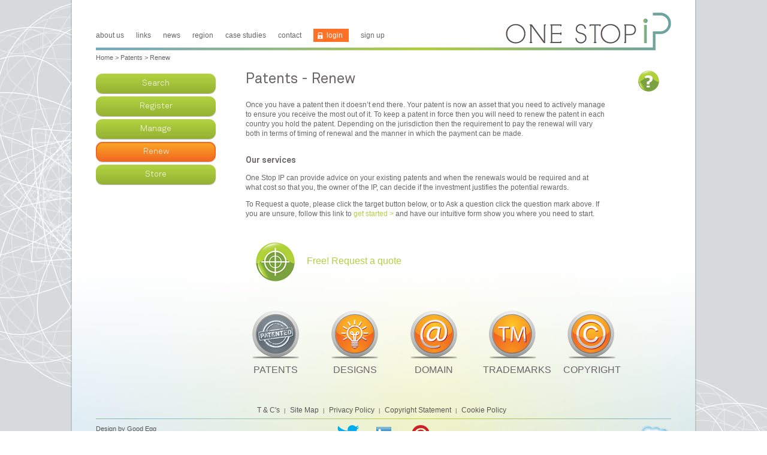

--- FILE ---
content_type: text/html; charset=UTF-8
request_url: https://onestopip.com/patents/renew
body_size: 3756
content:
<!DOCTYPE HTML>
<html lang="en-US">
<head>
	<META HTTP-EQUIV="Content-type" CONTENT="text/html; charset=UTF-8">
	<title>OneStopIP.com | Services | Patents | Renew</title>
	<meta name="viewport" content="width=960">
    <meta name="description" content="To keep a patent in force then you will need to renew the patent in each country you hold the patent">
    <meta name="keywords" content="onestopip, one stop ip, intellectual property, patents, renew, IP protection, renew a patent, patent management, infringement">
	<link href="https://onestopip.com/assets/css/main.css" rel="stylesheet">
	<link href="https://onestopip.com/assets/css/fancybox.css" rel="stylesheet">
	<link href="https://onestopip.com/assets/css/mediaelementplayer.css" rel="stylesheet">
	<!--[if lt IE 9]>
	<script src="https://onestopip.com/assets/js/html5shiv.js"></script>
	<![endif]-->
	<LINK REL="SHORTCUT ICON" HREF="/favicon.ico">
</head>
<body>
	<div class="cookie-wrapper">
		<div class="cookie-content">
			<h3>Cookies on the <br />One Stop IP website</h3>
			<p>We use cookies to ensure that we give you the best experience on our website. If you continue without changing your settings, we’ll assume that you are happy to receive all cookies on the One Stop IP website.</p>
			<a class="accept" href="#">Continue</a>
			<a class="more" href="https://onestopip.com/cookie_policy">Find out more</a>
		</div>
	</div>
	<div class="wrapper">
		<header>
			<h1><a id="homeLogo" class="ga_nav_event" href="https://onestopip.com/">OneStopIP</a></h1>
			<nav class="main">
				<ul>
					<li><a href="https://onestopip.com/about">about us</a></li>
					<li><a href="https://onestopip.com/links">links</a></li>
					<li><a href="https://onestopip.com/news">news</a></li>
					<li><a href="https://onestopip.com/region">region</a></li>
					<li class="submenu"><a href="javascript:viod();">case studies</a>
						<ul>
							<li><a href="https://onestopip.com/case_studies/dappercap">dappercap</a></li>
							<li><a href="https://onestopip.com/case_studies/popagami">popagami</a></li>
						</ul>
						
					</li>
					<li><a href="https://onestopip.com/contact">contact</a></li>
					
					<!-- <li class="region"><a href="javascript:void(0)">region</a>
						<ul>
							<li><a href="javascript:void(0)">USA</a></li>
							<li><a href="javascript:void(0)">China</a></li>
							<li><a href="javascript:void(0)">Japan</a></li>
							<li><a href="javascript:void(0)">Germany</a></li>
						</ul>
					</li> -->
					<li class="login"><a href="https://eu1.salesforce.com/secur/login_portal.jsp?orgId=00DD0000000rfja&portalId=060D00000009RTV">login</a>
<!-- 						<div id="loginForm">
							<iframe class="iframe" width="394" height="230" src="https://eu1.salesforce.com/secur/login_portal.jsp?orgId=00DD0000000rfja&portalId=060D00000009RTV" frameborder="0"></iframe>
						</div> -->
					</li>
					<li><a href="https://onestopip.com/sign_up">sign up</a></li>
				</ul>
			</nav>
		</header>
		<nav class="breadcrumb">
			<a href="https://onestopip.com/">Home</a> > <a href="https://onestopip.com/patents">Patents</a> > <a href="https://onestopip.com/patents/renew">Renew</a>		</nav>
		<section id="main">	<div id="body" class="patents">
		
		<div class="left-col">
			<ul>
	<li><a href="https://onestopip.com/innovation_centre/patents/search" class="button ">Search</a></li>
	<li><a href="https://onestopip.com/innovation_centre/patents/register" class="button ">Register</a></li>
	<li><a href="https://onestopip.com/innovation_centre/patents/manage" class="button ">Manage</a></li>
	<li><a href="https://onestopip.com/innovation_centre/patents/renew" class="button active">Renew</a></li>
	<li><a href="https://onestopip.com/innovation_centre/patents/store" class="button ">Store</a></li>
</ul>		</div>

		<div class="main-content">
			<div class="quicklinks">
	<a class="help" href="#question" title="Ask a question">Ask a question</a>
	<!-- <a class="quote" href="https://onestopip.com/quote" title="Request a quote">Request a quote</a> -->
</div>			<h1>Patents - Renew</h1>

<p>Once you have a patent then it doesn’t end there. Your patent is now an asset that you need to actively manage to ensure you receive the most out of it. To keep a patent in force then you will need to renew the patent in each country you hold the patent. Depending on the 
jurisdiction then the requirement to pay the renewal will vary both in terms of timing of 
renewal and the manner in which the payment can be made.</p>

<h3>Our services</h3>
<p>One Stop IP can provide advice on your existing patents and when the renewals would be 
required and at what cost so that you, the owner of the IP, can decide if the investment 
justifies the potential rewards.</p>
<p>To Request a quote, please click the target button below, or to Ask a question click the 
question mark above. If you are unsure, follow this link to <a href="https://onestopip.com/innovation_centre/get_started">get started ></a> and have our intuitive 
form show you where you need to start.</p>

<a href="https://onestopip.com/innovation_centre/quote" class="instantquote small"><i></i><span>Free! Request a quote</span></a>			<nav class="services">
	<ul class="patents">
		<li><a class="patents" href="https://onestopip.com/innovation_centre/patents"><span>Patents</span></a></li>
		<li><a class="designs" href="https://onestopip.com/innovation_centre/designs"><span>Designs</span></a></li>
		<li><a class="domain" href="https://onestopip.com/innovation_centre/domain"><span>Domain</span></a></li>
		<li><a class="trademarks" href="https://onestopip.com/innovation_centre/trademarks"><span>Trademarks</span></a></li>
		<li><a class="copyright" href="https://onestopip.com/innovation_centre/copyright"><span>Copyright</span></a></li>
	</ul>
</nav>		</div>

	</div>

			</section> <!-- end section#main -->
		<footer>
			<ul>
				<li><a href="https://onestopip.com/terms_and_conditions">T &amp; C's</a> |</li>
				<li><a href="https://onestopip.com/sitemap">Site Map</a> |</li>
				<li><a href="https://onestopip.com/privacy_policy">Privacy Policy</a> |</li>
				<li><a href="https://onestopip.com/copyright_statement">Copyright Statement</a> |</li>
				<li><a href="https://onestopip.com/cookie_policy">Cookie Policy</a></li>
			</ul>
			<hr/>
			<aside>Powered by <a href="https://onestopip.com/salesforce"><img class="salesforce" src="https://onestopip.com/assets/img/salesforce-logo.png" height="38" alt="Salesforce" /></a></aside>
			<a href="http://goodeggdesignmanagement.com">Design by Good Egg</a>
			<div class="social">
				<a href="https://twitter.com/onestopip" target="_blank" class="twitter">Twitter</a>
				<a href="http://uk.linkedin.com/pub/matt-hives/1/807/398/" target="_blank" class="linkedin">LinkedIn</a>
				<a href="http://www.pinterest.com/mhives/" target="_blank" class="pinterest">Pinterest</a>
			</div>
			
		</footer>
	</div>
<div style="display: none">
	<div id="question">
	<div class="ask">
	<div class="header">
		<div class="icon"></div>
		<div class="logo"></div>
	</div>
	<a id="close-ask" href="#">Close</a>
	<h1>Ask a question</h1>
	<form action="https://www.salesforce.com/servlet/servlet.WebToLead?encoding=UTF-8" method="POST" id="askForm">
		<input type=hidden name="oid" value="00DD0000000rfja">
		<input type=hidden name="retURL" value="https://www.onestopip.com/thankyou">
		<input id="lead_source" name="lead_source" type="hidden" value="Web - Enquiry"/>
		<input id="Campaign_ID" name="Campaign_ID" value="701D0000000ue0e" type="hidden"/>

		<div class="col">
			<label for="email">Your email address</label><input  id="email" maxlength="80" name="email" size="20" type="text" />
			<label for="first_name">Your first name</label><input  id="first_name" maxlength="40" name="first_name" size="20" type="text" />
			<label for="last_name">Your last name</label><input  id="last_name" maxlength="80" name="last_name" size="20" type="text" />
			<label for="phone">Contact telephone number (optional)</label><input  id="phone" maxlength="40" name="phone" size="20" type="text" />
		</div>
		<div class="col">
			<label for="description">Description of your requirements</label><textarea  id="00ND0000005gq0C" name="00ND0000005gq0C" type="text" wrap="soft"></textarea>
			<div id="ask-thanks"><p>Thank you</p></div>
		</div>
		<p>We understand that Intellectual Property (IP) can be a confusing subject but we are happy to receive any questions to may have. We will do our very best to give you an answer, or redirect you to further free sources of helpful data on IP.</p>
		<a id="submit-ask" href="#" class="button">Send <i></i></a>
	</form>


	

	

	

	

	

	

	

	</form>
</div>	</div>
</div>
<div style="display: none">
	<div id="video">
	<div class="ask video">
	<div class="header">
		<div class="logo"></div>
	</div>
	<a id="close-ask" href="#">Close</a>



	<video width="640" height="360" poster="https://onestopip.com/assets/img/video/poster.png" controls="controls" preload="none">
	    <!-- MP4 for Safari, IE9, iPhone, iPad, Android, and Windows Phone 7 -->
	    <!-- <source type="video/mp4" src="https://onestopip.com/assets/videos/OneStopIP-Animation-06a_4.mp4" /> -->
	    <!-- WebM/VP8 for Firefox4, Opera, and Chrome -->
	    <!-- <source type="video/webm" src="https://onestopip.com/assets/videos/OneStopIP-Animation-06a_4.webm" /> -->
	    <!-- Ogg/Vorbis for older Firefox and Opera versions -->
	    <!-- <source type="video/ogg" src="myvideo.ogv" /> -->
	    <!-- Optional: Add subtitles for each language -->
	    <!-- Flash fallback for non-HTML5 browsers without JavaScript -->
	    <!-- <object width="352" height="196" type="application/x-shockwave-flash" data="https://onestopip.com/assets/video/flashmediaelement.swf">
	        <param name="movie" value="https://onestopip.com/assets/video/flashmediaelement.swf" />
	        <param name="flashvars" value="controls=true&file=https://onestopip.com/assets/video/OneStopIP-Animation-06a_4.mp4" />
	        <!-- Image as a last resort -->
	        <!-- <img src="https://onestopip.com/assets/img/video/poster.png" width="352" height="196" title="No video playback capabilities" /> -->
	    <!-- </object> -->
	    <source type="video/youtube" src="http://www.youtube.com/watch?v=dBq2qBNO1s8" />
	</video>
	</div>
</div>
<script type="text/javascript">

  var _gaq = _gaq || [];
  _gaq.push(['_setAccount', 'UA-41749150-1']);
  _gaq.push(['_setDomainName', 'onestopip.com']);
  _gaq.push(['_setAllowLinker', true]);
  _gaq.push(['_trackPageview']);

  (function() {
    var ga = document.createElement('script'); ga.type = 'text/javascript'; ga.async = true;
    ga.src = ('https:' == document.location.protocol ? 'https://ssl' : 'http://www') + '.google-analytics.com/ga.js';
    var s = document.getElementsByTagName('script')[0]; s.parentNode.insertBefore(ga, s);
  })();

</script>
<script type="text/javascript" src="https://onestopip.com/assets/js/jquery.min.js"></script>
<script type="text/javascript" src="https://onestopip.com/assets/js/plugins.js"></script>
<script type="text/javascript" src="https://onestopip.com/assets/js/jfeed.js"></script>
<script type="text/javascript" src="https://onestopip.com/assets/js/jquery.validate.js"></script>
<script type="text/javascript" src="https://onestopip.com/assets/js/additional-methods.min.js"></script>
<script type="text/javascript" src="https://onestopip.com/assets/js/mediaelement-and-player.min.js"></script>
<script type="text/javascript" src="https://onestopip.com/assets/js/jquery.marquee.min.js"></script>
<script type="text/javascript" src="https://onestopip.com/assets/js/main.js"></script>
<script type="text/javascript" src="https://onestopip.com/assets/js/ga.js"></script>

</body>
</html>

--- FILE ---
content_type: text/css
request_url: https://onestopip.com/assets/css/main.css
body_size: 8602
content:
/* Fonts */
@font-face {
  font-family: 'AkkuratStdRegular';
  src: url('../fonts/akkuratstd-regular.eot');
  src: url('../fonts/akkuratstd-regular.eot') format('embedded-opentype'), url('../fonts/akkuratstd-regular.woff') format('woff'), url('../fonts/akkuratstd-regular.ttf') format('truetype'), url('../fonts/akkuratstd-regular.svg#AkkuratStdRegular') format('svg');
}
@font-face {
  font-family: 'AkkuratStdLight';
  src: url('../fonts/akkuratstd-light.eot');
  src: url('../fonts/akkuratstd-light.eot') format('embedded-opentype'), url('../fonts/akkuratstd-light.woff') format('woff'), url('../fonts/akkuratstd-light.ttf') format('truetype'), url('../fonts/akkuratstd-light.svg#AkkuratStdLight') format('svg');
}
@font-face {
  font-family: 'AkkuratStdLightItalic';
  src: url('../fonts/akkuratstd-lightitalic.eot');
  src: url('../fonts/akkuratstd-lightitalic.eot') format('embedded-opentype'), url('../fonts/akkuratstd-lightitalic.woff') format('woff'), url('../fonts/akkuratstd-lightitalic.ttf') format('truetype'), url('../fonts/akkuratstd-lightitalic.svg#AkkuratStdLightItalic') format('svg');
}
@font-face {
  font-family: 'AkkuratStdBold';
  src: url('../fonts/akkuratstd-bold.eot');
  src: url('../fonts/akkuratstd-bold.eot') format('embedded-opentype'), url('../fonts/akkuratstd-bold.woff') format('woff'), url('../fonts/akkuratstd-bold.ttf') format('truetype'), url('../fonts/akkuratstd-bold.svg#AkkuratStdBold') format('svg');
}
@font-face {
  font-family: 'AkkuratStdBoldItalic';
  src: url('../fonts/akkuratstd-bolditalic.eot');
  src: url('../fonts/akkuratstd-bolditalic.eot') format('embedded-opentype'), url('../fonts/akkuratstd-bolditalic.woff') format('woff'), url('../fonts/akkuratstd-bolditalic.ttf') format('truetype'), url('../fonts/akkuratstd-bolditalic.svg#AkkuratStdBoldItalic') format('svg');
}
.akkurat {
  font-family: 'AkkuratStdRegular', Tahoma, Helvetica, sans-serif;
}
.akkurat-light {
  font-family: 'AkkuratStdLight', Tahoma, Helvetica, sans-serif;
}
.akkurat-light-i {
  font-family: 'AkkuratStdLightItalic', Tahoma, Helvetica, sans-serif;
}
.akkurat-bold {
  font-family: 'AkkuratStdBold', Tahoma, Helvetica, sans-serif;
}
.akkurat-bold-i {
  font-family: 'AkkuratStdBoldItalic', Tahoma, Helvetica, sans-serif;
}
/* Variables */
/* Mixins */
.clearfix:before,
.clearfix:after {
  content: ".";
  display: block;
  height: 0;
  overflow: hidden;
}
.clearfix:after {
  clear: both;
}
.clearfix {
  zoom: 1;
  /* IE < 8 */

}
.list-reset {
  list-style: none;
  margin: 0;
  padding: 0;
}
.chev {
  background: url(../img/chevron.png) no-repeat;
}
.left {
  float: left;
}
.right {
  float: right;
}
.ml {
  margin-left: 20px;
}
.mt {
  margin-top: 20px;
}
.mb {
  margin-bottom: 20px;
}
.old-opacity-none {
  -ms-filter: "progid:DXImageTransform.Microsoft.Alpha(Opacity=0)";
  filter: alpha(opacity=0);
}
.old-opacity-full {
  -ms-filter: "progid:DXImageTransform.Microsoft.Alpha(Opacity=100)";
  filter: alpha(opacity=100);
}
ul {
  list-style: none;
  margin: 0;
  padding: 0;
}
ul li {
  font-size: 12px;
}
ul.dash {
  list-style: square;
  list-style-position: inside;
}
ul.indent {
  list-style-position: outside;
  margin-left: 20px;
}
ul.sitemap {
  width: 50%;
  float: left;
}
ul.sitemap li {
  margin: 5px 0;
}
ul.sitemap ul {
  margin-left: 20px;
}
ol li {
  font-size: 12px;
}
ol li ol {
  list-style-type: lower-alpha;
}
a {
  color: #b0d140;
}
h1,
h2,
h3,
h4,
h5,
h6 {
  color: #696569;
  margin: 0;
  padding: 0;
  font-weight: normal;
  font-family: 'AkkuratStdRegular', Tahoma, Helvetica, sans-serif;
}
h1 {
  font-size: 24px;
  margin-bottom: 20px;
}
h1.large {
  font-size: 80px;
  line-height: 80px;
  color: #b0d140;
}
h1 .salesforce img {
  vertical-align: middle;
}
h3 {
  font-size: 14px;
  line-height: 18px;
}
h4 {
  margin: 1em 0;
}
p {
  color: #696569;
  font-size: 12px;
  line-height: 16px;
  margin: 1em 0;
}
.button,
input[type="reset"],
input[type="submit"] {
  font-family: 'AkkuratStdLight', Tahoma, Helvetica, sans-serif;
  font-size: 14px;
  color: #ffffff;
  padding: 8px 40px 8px 20px;
  position: relative;
  display: inline-block;
  background-color: #b2d441;
  background: -moz-linear-gradient(top, #b2d441 0%, #95b033);
  background: -webkit-gradient(linear, left top, left bottom, from(#b2d441), to(#95b033));
  -moz-border-radius: 11px;
  -webkit-border-radius: 11px;
  border-radius: 11px;
  border: 0px solid #ffffff;
  -moz-box-shadow: 0px 1px 1px rgba(0, 0, 0, 0.3), inset 0px 0px 0px rgba(255, 255, 255, 0.7);
  -webkit-box-shadow: 0px 1px 1px rgba(0, 0, 0, 0.3), inset 0px 0px 0px rgba(255, 255, 255, 0.7);
  box-shadow: 0px 1px 1px rgba(0, 0, 0, 0.3), inset 0px 0px 0px rgba(255, 255, 255, 0.7);
}
.button i,
input[type="reset"] i,
input[type="submit"] i {
  background: url(../img/chevron-small.png) no-repeat 0 50%;
  width: 16px;
  height: 100%;
  position: absolute;
  right: 8px;
  top: 0;
  -webkit-transition: 0.15s ease-out;
  -moz-transition: 0.15s ease-out;
  -ms-transition: 0.15s ease-out;
  -o-transition: 0.15s ease-out;
}
.button span,
input[type="reset"] span,
input[type="submit"] span {
  color: #ff7127;
}
.button.orange,
input[type="reset"].orange,
input[type="submit"].orange,
.button:hover,
input[type="reset"]:hover,
input[type="submit"]:hover,
.button.active,
input[type="reset"].active,
input[type="submit"].active {
  background-color: #faa626;
  background: -moz-linear-gradient(top, #faa626 0%, #f26922);
  background: -webkit-gradient(linear, left top, left bottom, from(#faa626), to(#f26922));
}
.button.orange span,
input[type="reset"].orange span,
input[type="submit"].orange span,
.button:hover span,
input[type="reset"]:hover span,
input[type="submit"]:hover span,
.button.active span,
input[type="reset"].active span,
input[type="submit"].active span {
  color: #fff;
}
.button:hover i,
input[type="reset"]:hover i,
input[type="submit"]:hover i {
  right: 6px;
}
.button.large,
input[type="reset"].large,
input[type="submit"].large {
  font-size: 18px;
  line-height: 20px;
}
.button.large i,
input[type="reset"].large i,
input[type="submit"].large i {
  background: url(../img/chevron.png) no-repeat 0 50%;
  right: 9px;
}
.button.large:hover i,
input[type="reset"].large:hover i,
input[type="submit"].large:hover i {
  right: 7px;
}
.button.grey,
input[type="reset"].grey,
input[type="submit"].grey {
  background: -moz-linear-gradient(top, #999999 0%, #666666);
  background: -webkit-gradient(linear, left top, left bottom, from(#999999), to(#666666));
}
.button.grey span,
input[type="reset"].grey span,
input[type="submit"].grey span {
  color: #fff;
}
input[type="reset"],
input[type="submit"] {
  padding-right: 20px;
}
.col-1-3 {
  float: left;
  width: 33%;
  padding-right: 10px;
  -moz-box-sizing: border-box;
  -webkit-box-sizing: border-box;
  box-sizing: border-box;
}
.col-1-3 h2 {
  color: #b0d140;
  margin-bottom: 20px;
}
.col-1-3 li {
  line-height: 16px;
}
/* Banner */
.banner {
  width: 958px;
  height: 130px;
  border: 1px solid #333;
  border-radius: 11px;
  -moz-border-radius: 11px;
  -webkit-border-radius: 11px;
  position: relative;
}
.banner .button {
  position: absolute;
  right: 15px;
  bottom: 15px;
  z-index: 99;
}
.banner li {
  border-radius: 11px;
  -moz-border-radius: 11px;
  -webkit-border-radius: 11px;
  height: 130px;
  width: 100%;
  position: absolute;
  -webkit-opacity: 0;
  -moz-opacity: 0;
  opacity: 0;
  -ms-filter: "progid:DXImageTransform.Microsoft.Alpha(Opacity=0)";
  filter: alpha(opacity=0);
}
.banner li .image {
  width: 100%;
  height: 100%;
  display: block;
  position: absolute;
}
.banner li .quote {
  padding-top: 17px;
  color: #696569;
  margin-left: 250px;
  width: 690px;
  -webkit-opacity: 0;
  -moz-opacity: 0;
  opacity: 0;
  -ms-filter: "progid:DXImageTransform.Microsoft.Alpha(Opacity=0)";
  filter: alpha(opacity=0);
  font-family: 'AkkuratStdLight', Tahoma, Helvetica, sans-serif;
}
.banner li .quote h2 {
  font-size: 24px;
  font-weight: normal;
  margin: 0;
  font-family: 'AkkuratStdLight', Tahoma, Helvetica, sans-serif;
}
.banner li .quote p {
  width: 510px;
  font-size: 20px;
  line-height: 21px;
  margin: 7px 0 0;
  font-family: 'AkkuratStdLight', Tahoma, Helvetica, sans-serif;
}
.banner li.checklist {
  background: url(../img/banners/checklist.jpg) no-repeat 340px 0 #70acab;
}
.banner li.checklist .quote {
  float: left;
  margin: 21px 0;
  width: 150px;
  padding: 0 100px;
}
.banner li.checklist .quote h1 {
  color: #fff;
}
.banner li.welcome {
  background: #b0d140;
}
.banner li.welcome .quote {
  padding: 0 40px;
  margin: 0;
  width: auto;
}
.banner li.welcome .quote h1 {
  font-family: 'AkkuratStdBold', Tahoma, Helvetica, sans-serif;
  font-size: 50px;
  line-height: 130px;
  color: #fff;
  float: left;
  margin-right: 30px;
  text-shadow: 2px 2px 2px #696569;
}
.banner li.welcome .quote p {
  float: left;
  margin-top: 44px;
  width: 550px;
  font-size: 20px;
  line-height: normal;
}
.banner li.realise {
  background: url(../img/banners/1.jpg) no-repeat 30px 0 #ffffff;
}
.banner li.realise .quote {
  padding-top: 27px;
  font-size: 24px;
  color: #696569;
  width: 250px;
  margin: 0 auto;
}
.banner li.clouds {
  background: url(../img/banners/2.png) no-repeat 30px 0 #e9f7fe;
}
.banner li.birds {
  background: url(../img/banners/3.png) no-repeat 50px 0 #fbf5ae;
}
.banner li.house {
  background-color: #93bec3;
  background: -webkit-gradient(linear, left top, left bottom, from(#93bec3), to(#e6f4fa));
  background: -webkit-linear-gradient(top, #93bec3, #e6f4fa);
  background: -moz-linear-gradient(top, #93bec3, #e6f4fa);
  background: -ms-linear-gradient(top, #93bec3, #e6f4fa);
  background: -o-linear-gradient(top, #93bec3, #e6f4fa);
}
.banner li.house .image {
  background: url(../img/banners/4.png) no-repeat 60px 0;
}
.banner li.house .quote {
  padding-top: 27px;
  font-size: 24px;
  color: #696569;
}
.banner li.head {
  background: #d6e6a0;
}
.banner li.head .image {
  background: url(../img/banners/5.png) no-repeat 50px bottom;
}
.banner li.head .quote {
  padding-top: 27px;
  font-size: 24px;
  color: #696569;
}
.banner li.active {
  -webkit-opacity: 1;
  -moz-opacity: 1;
  opacity: 1;
  -ms-filter: "progid:DXImageTransform.Microsoft.Alpha(Opacity=100)";
  filter: alpha(opacity=100);
  -webkit-transition: 1s ease-out;
  -moz-transition: 1s ease-out;
  -ms-transition: 1s ease-out;
  -o-transition: 1s ease-out;
  z-index: 9;
}
.banner li.active .quote {
  -webkit-opacity: 1;
  -moz-opacity: 1;
  opacity: 1;
  -ms-filter: "progid:DXImageTransform.Microsoft.Alpha(Opacity=100)";
  filter: alpha(opacity=100);
  -webkit-transition: 0.5s ease-in;
  -moz-transition: 0.5s ease-in;
  -ms-transition: 0.5s ease-in;
  -o-transition: 0.5s ease-in;
}
.banner .nav {
  width: 100%;
  z-index: 9;
  position: absolute;
  bottom: 0;
}
.banner .nav .nav-wrapper {
  margin: 0 auto;
  width: 100px;
  height: 20px;
}
.banner .nav .nav-wrapper a {
  display: block;
  float: left;
  margin: 0 1px;
  height: 10px;
  width: 10px;
  background: url(../img/banners/dots.png) no-repeat -12px 0;
  text-indent: -9999px;
}
.banner .nav .nav-wrapper a.current {
  background-position: 0 0;
}
/* Main Services Icons */
nav.services {
  height: 140px;
}
nav.services.show {
  -webkit-opacity: 1;
  -moz-opacity: 1;
  opacity: 1;
  -ms-filter: "progid:DXImageTransform.Microsoft.Alpha(Opacity=100)";
  filter: alpha(opacity=100);
}
nav.services ul {
  list-style: none;
  margin: 0;
  padding: 0;
}
nav.services ul li {
  float: left;
  margin: 0 16px;
  background: url(../img/button-shadow.png) no-repeat center bottom;
}
nav.services ul li a {
  font-size: 20px;
  color: #696569;
  position: relative;
  background: url(../img/navigation2.png) no-repeat -10px 12px;
  width: 100px;
  height: 100px;
  display: block;
  -webkit-transition: 0.15s ease-in-out;
  -moz-transition: 0.15s ease-in-out;
  -ms-transition: 0.15s ease-in-out;
  -o-transition: 0.15s ease-in-out;
}
nav.services ul li a span {
  position: absolute;
  bottom: -20px;
  width: 100%;
  text-align: center;
  text-transform: uppercase;
  font-size: 16px;
}
nav.services ul li a.patents {
  background-position: 1px 12px;
}
nav.services ul li a.patents:hover {
  background-position: 1px 7px;
}
nav.services ul li a.patents.grey {
  background-position: 1px -130px;
}
nav.services ul li a.designs {
  background-position: -107px 12px;
}
nav.services ul li a.designs:hover {
  background-position: -107px 7px;
}
nav.services ul li a.designs.grey {
  background-position: -107px -130px;
}
nav.services ul li a.domain {
  background-position: -215px 12px;
}
nav.services ul li a.domain:hover {
  background-position: -215px 7px;
}
nav.services ul li a.domain.grey {
  background-position: -215px -130px;
}
nav.services ul li a.trademarks {
  background-position: -325px 12px;
}
nav.services ul li a.trademarks:hover {
  background-position: -325px 7px;
}
nav.services ul li a.trademarks.grey {
  background-position: -325px -130px;
}
nav.services ul li a.copyright {
  background-position: -433px 12px;
}
nav.services ul li a.copyright:hover {
  background-position: -433px 7px;
}
nav.services ul li a.copyright.grey {
  background-position: -433px -130px;
}
nav.services ul li:hover {
  -webkit-background-size: 82px;
  background-size: 82px;
}
nav.services ul.patents li a.patents,
nav.services ul.all li a.patents {
  background-position: 1px -130px;
}
nav.services ul.patents li:hover,
nav.services ul.all li:hover {
  -webkit-background-size: 78px;
  background-size: 78px;
}
nav.services ul.designs li a.designs,
nav.services ul.all li a.designs {
  background-position: -107px -130px;
}
nav.services ul.designs li:hover,
nav.services ul.all li:hover {
  -webkit-background-size: 78px;
  background-size: 78px;
}
nav.services ul.domain li a.domain,
nav.services ul.all li a.domain {
  background-position: -215px -130px;
}
nav.services ul.domain li:hover,
nav.services ul.all li:hover {
  -webkit-background-size: 78px;
  background-size: 78px;
}
nav.services ul.trademarks li a.trademarks,
nav.services ul.all li a.trademarks {
  background-position: -325px -130px;
}
nav.services ul.trademarks li:hover,
nav.services ul.all li:hover {
  -webkit-background-size: 78px;
  background-size: 78px;
}
nav.services ul.copyright li a.copyright,
nav.services ul.all li a.copyright {
  background-position: -433px -130px;
}
nav.services ul.copyright li:hover,
nav.services ul.all li:hover {
  -webkit-background-size: 78px;
  background-size: 78px;
}
nav.services.new {
  position: relative !important;
  margin-top: 20px;
  clear: left;
}
nav.services.new ul li {
  margin: 0 20px 0 0;
}
nav.services.new ul li a {
  background: url(../img/navigation-new.png) no-repeat 1px 12px;
}
nav.services.new ul li a.portal {
  background-position: 1px 12px;
}
nav.services.new ul li a.portal:hover {
  background-position: 1px 7px;
}
nav.services.new ul li a.service-hub {
  background-position: -100px 12px;
}
nav.services.new ul li a.service-hub:hover {
  background-position: -100px 7px;
}
nav.services.new ul li a.pricing {
  background-position: -201px 12px;
}
nav.services.new ul li a.pricing:hover {
  background-position: -201px 7px;
}
nav.services.new ul li a.operations {
  background-position: -302px 12px;
}
nav.services.new ul li a.operations:hover {
  background-position: -302px 7px;
}
nav.services.new ul.portal li a.portal {
  background-position: 1px -83px;
}
nav.services.new ul.portal li:hover {
  -webkit-background-size: 78px;
  background-size: 78px;
}
nav.services.new ul.service_hub li a.service-hub {
  background-position: -100px -83px;
}
nav.services.new ul.service_hub li:hover {
  -webkit-background-size: 78px;
  background-size: 78px;
}
nav.services.new ul.pricing li a.pricing {
  background-position: -201px -83px;
}
nav.services.new ul.pricing li:hover {
  -webkit-background-size: 78px;
  background-size: 78px;
}
nav.services.new ul.operations li a.operations {
  background-position: -302px -83px;
}
nav.services.new ul.operations li:hover {
  -webkit-background-size: 78px;
  background-size: 78px;
}
/* Quote button */
.instantquote {
  color: #696569;
  position: relative;
  background: url(../img/quote-button.png) no-repeat center 0;
  width: 137px;
  height: 100px;
  display: inline-block;
}
.instantquote span {
  position: absolute;
  bottom: -20px;
  width: 100%;
  text-align: center;
  font-size: 16px;
}
/* Lighbulbs */
ul.lightbulbs {
  width: 270px;
  height: auto;
  overflow: hidden;
}
ul.lightbulbs li {
  float: left;
  display: block;
  width: 42px;
  height: 84px;
  margin: 0 6px;
  -webkit-transition: 0.25s ease-in-out;
  -moz-transition: 0.25s ease-in-out;
  -ms-transition: 0.25s ease-in-out;
  -o-transition: 0.25s ease-in-out;
  background: url(../img/bulbs.png) no-repeat 0 -80px;
}
ul.lightbulbs li.off {
  background-position: 0px 2px;
}
/* Quicklikns */
.quicklinks {
  float: right;
  margin-right: 15px;
}
.quicklinks a {
  background: url(../img/buttons.png) no-repeat 0 0;
  height: 35px;
  width: 35px;
  display: block;
  float: left;
  margin: 0 5px;
  text-indent: -9999px;
}
.quicklinks a.quote {
  background-position: -49px 0;
}
.quicklinks.new {
  margin-bottom: 40px;
}
.quicklinks.new a {
  height: 36px;
  width: 36px;
}
.quicklinks.new a.signup {
  background: url(../img/selector.png) no-repeat right -844px;
}
.quicklinks.new a.help {
  background: url(../img/selector.png) no-repeat -561px -844px;
}
.quicklinks.new a.innovation {
  background: url(../img/selector.png) no-repeat -515px -844px;
}
/* Buttons */
a.btn {
  display: block;
  width: 130px;
  height: 175px;
  margin: 45px 0 0 45px;
  background: url(../img/buttons.png) no-repeat 0 0;
}
a.btn.target {
  background-position: 0 -80px;
}
a.btn.go {
  background-position: 0 -257px;
}
a.btn.idea {
  background-position: 0 -452px;
}
a.btn.pen {
  background-position: 0 -642px;
}
/* Showcase */
.showcase {
  margin: 0 auto;
  width: 840px;
  padding: 40px 0;
}
.showcase .text,
.showcase .image {
  width: 600px;
  display: table-cell;
  vertical-align: middle;
}
.showcase .image {
  width: 340px;
}
.showcase .image img {
  margin: 0 auto;
  display: block;
}
.showcase .text a {
  color: #b0d140;
  font-weight: bold;
}
.showcase .text h2 a {
  color: #ff7127;
  font-weight: bold;
}
.showcase .text p {
  color: #696569;
  font-size: 14px;
}
#body.region nav.services {
  float: right;
}
.signup {
  height: 48px;
  width: 48px;
  display: block;
  position: relative;
}
.signup i {
  background: url(../img/selector.png) no-repeat right -2px;
  height: 48px;
  width: 48px;
  z-index: 1;
  display: block;
  position: absolute;
  right: 0;
}
ul.large-padding li {
  margin-bottom: 20px;
}
.action-signup .button.large {
  padding-top: 12px;
  padding-bottom: 12px;
}
/* Styles */
body {
  margin: 0;
  font-family: Tahoma, Arial, 'sans-serif';
  font-size: 14px;
  color: #696569;
  background: url(../img/bg.jpg) repeat fixed center top;
  -webkit-opacity: 0;
  -moz-opacity: 0;
  opacity: 0;
  -ms-filter: "progid:DXImageTransform.Microsoft.Alpha(Opacity=0)";
  filter: alpha(opacity=0);
  -webkit-transition: 0.5s ease-out;
  -moz-transition: 0.5s ease-out;
  -ms-transition: 0.5s ease-out;
  -o-transition: 0.5s ease-out;
}
body.show {
  -webkit-opacity: 1;
  -moz-opacity: 1;
  opacity: 1;
  -ms-filter: "progid:DXImageTransform.Microsoft.Alpha(Opacity=100)";
  filter: alpha(opacity=100);
}
a {
  text-decoration: none;
}
.cookie-wrapper {
  width: 100%;
  height: 84px;
  position: fixed;
  left: 0;
  top: -200px;
  display: block;
  z-index: 9999;
  -webkit-transition: top 1s ease-out;
  -moz-transition: top 1s ease-out;
  -ms-transition: top 1s ease-out;
  -o-transition: top 1s ease-out;
}
.cookie-wrapper .cookie-content {
  background: #000;
  -webkit-opacity: 0.8;
  -moz-opacity: 0.8;
  opacity: 0.8;
  border-bottom: 2px solid #ff7127;
  width: 960px;
  height: 100%;
  margin: 0 auto;
  padding: 10px 40px 0;
  position: relative;
  -webkit-box-shadow: 0 2px 10px 0 rgba(0, 0, 0, 0.5);
  -moz-box-shadow: 0 2px 10px 0 rgba(0, 0, 0, 0.5);
  box-shadow: 0 2px 10px 0 rgba(0, 0, 0, 0.5);
}
.cookie-wrapper .cookie-content h3 {
  color: #fff;
  display: inline-block;
  float: left;
  margin: 0 40px 0 0;
  font-size: 20px;
  line-height: 26px;
}
.cookie-wrapper .cookie-content p {
  margin: 0;
  color: #FFF;
  font-size: 14px;
  line-height: 20px;
  display: inline-block;
  float: left;
  width: 500px;
}
.cookie-wrapper .cookie-content a {
  float: right;
  width: 160px;
  font-size: 20px;
  line-height: 32px;
  color: #ff7127;
  background: url(../img/cookie-icons.png) no-repeat -2px 10px;
  padding-left: 26px;
}
.cookie-wrapper .cookie-content a.more {
  background-position: -2px -51px;
}
.iframe {
  z-index: 999;
  -webkit-box-shadow: 0 2px 10px 0 rgba(0, 0, 0, 0.5);
  -moz-box-shadow: 0 2px 10px 0 rgba(0, 0, 0, 0.5);
  box-shadow: 0 2px 10px 0 rgba(0, 0, 0, 0.5);
}
.wrapper {
  width: 960px;
  margin: 0 auto;
  background: url(../img/bg.png) no-repeat center bottom #ffffff;
  padding: 20px 40px;
  -webkit-box-shadow: 0 0px 0px 2px rgba(0, 0, 0, 0.1);
  -moz-box-shadow: 0 0px 0px 2px rgba(0, 0, 0, 0.1);
  box-shadow: 0 0px 0px 2px rgba(0, 0, 0, 0.1);
}
header {
  background: url(../img/logo2.png) no-repeat right top;
  height: 64px;
  position: relative;
}
header h1 {
  float: right;
  margin: 0;
}
header h1 a {
  display: block;
  height: 64px;
  width: 280px;
  text-indent: -9999px;
}
header nav.main {
  position: absolute;
  top: 28px;
}
header nav.main > ul {
  list-style: none;
  margin: 0;
  padding: 0;
}
header nav.main > ul > li {
  float: left;
  margin-right: 10px;
  padding: 4px 5px;
  position: relative;
  background: #fff;
}
header nav.main > ul > li a {
  color: #696569;
}
header nav.main > ul > li a:hover {
  color: #ff7127;
}
header nav.main > ul > li:first-child {
  padding-left: 0;
}
header nav.main > ul > li > ul {
  display: none;
  background: #fff;
  padding-bottom: 10px;
}
header nav.main > ul > li > ul li {
  margin-top: 10px;
}
header nav.main > ul > li.submenu:hover {
  -webkit-box-shadow: 1px 0px 2px 0 rgba(0, 0, 0, 0.25);
  -moz-box-shadow: 1px 0px 2px 0 rgba(0, 0, 0, 0.25);
  box-shadow: 1px 0px 2px 0 rgba(0, 0, 0, 0.25);
}
header nav.main > ul > li.submenu:hover ul {
  display: block;
}
header nav.main > ul > li.login a {
  padding: 4px 10px 4px 22px;
  background: url(../img/padlock.png) no-repeat 7px center #ff7127;
  color: #fff;
}
header nav.main > ul > li.login #loginForm {
  position: absolute;
  top: 22px;
  display: none;
  z-index: 999;
}
header nav.main > ul > li.login:hover #loginForm {
  display: block;
}
header nav.main > ul > li.region ul {
  position: absolute;
  left: 2px;
  top: 20px;
  background: #333;
  padding: 4px 2px;
  z-index: 999;
  display: none;
  -webkit-opacity: 0.9;
  -moz-opacity: 0.9;
  opacity: 0.9;
}
header nav.main > ul > li.region ul li {
  float: none;
  padding: 4px 5px !important;
}
header nav.main > ul > li.region ul li a {
  color: #fff;
}
header nav.main > ul > li.region:hover ul {
  display: block;
}
nav.breadcrumb {
  margin: 6px 0 8px;
  height: 20px;
  font-size: 11px;
  color: #696569;
}
nav.breadcrumb ul {
  list-style: none;
  margin: 0;
  padding: 0;
}
nav.breadcrumb ul li {
  float: left;
  font-size: 11px;
  color: #696569;
  margin-right: 3px;
}
nav.breadcrumb ul li a {
  font-size: 11px;
  color: #696569;
}
nav.breadcrumb ul li:after {
  content: .chev;
  margin-left: 5px;
}
nav.breadcrumb a {
  font-size: 11px;
  color: #696569;
}
section#main {
  height: auto;
  overflow: hidden;
  /* Homepage */

}
section#main .left-col {
  width: 220px;
  margin-right: 30px;
  float: left;
}
section#main .left-col ul li {
  margin: 5px 0;
}
section#main .left-col ul li a.button {
  width: 160px;
  text-align: center;
  padding: 8px 20px;
}
section#main .left-col ul li a.button.active {
  padding: 6px 18px;
  border: 2px solid #f06922;
}
section#main .left-col .factoid .question {
  background: url(../img/factoid-bg.png) no-repeat 0 0;
  width: 200px;
  height: 192px;
  padding-top: 20px;
  text-align: center;
  color: #7b838d;
  font-size: 20px;
  line-height: 28px;
  text-shadow: -1px -1px 1px #ffffff, 1px 1px 1px #7b838d;
}
section#main .left-col .factoid .question a {
  font-size: 14px;
  color: #7b838d;
  text-decoration: underline;
  display: block;
}
section#main .left-col .factoid .answer {
  background: #f2f2f3;
  color: #7b838d;
  padding: 10px;
  display: none;
  width: 180px;
}
section#main .left-col + .main-content {
  float: left;
  width: 710px;
}
section#main .left-col + .main-content h3 {
  margin-top: 2em;
  font-family: 'AkkuratStdBold', Tahoma, Helvetica, sans-serif;
}
section#main .left-col + .main-content p {
  width: 600px;
}
section#main .left-col + .main-content .welcome-image {
  float: right;
  margin: 0 70px 40px 30px;
}
section#main .left-col + .main-content .readmore {
  display: block;
  text-align: right;
  width: 600px;
  font-size: 12px;
}
section#main .left-col + .main-content .readmore-content {
  display: none;
}
section#main .left-col + .main-content .instantquote {
  background: none;
  width: auto;
  margin: 15px 0 15px 17px;
  color: #b0d140;
}
section#main .left-col + .main-content .instantquote i {
  background: url(../img/quote-button-small.png);
  background-position: left 0;
  width: 65px;
  height: 65px;
  display: inline-block;
  vertical-align: middle;
}
section#main .left-col + .main-content .instantquote span {
  position: relative;
  bottom: auto;
  margin-left: 20px;
  line-height: 87px;
}
section#main .left-col + .main-content .search-btn {
  border: 2px solid #ff7127;
  border-radius: 11px;
  -moz-border-radius: 11px;
  -webkit-border-radius: 11px;
  padding: 6px 16px;
  display: inline-block;
  margin: 11px 0;
  color: #696569;
}
section#main .left-col + .main-content nav.services ul li:first-child {
  margin-left: 0;
}
section#main .left-col.center {
  text-align: center;
}
section#main .main-content {
  position: relative;
}
section#main .main-content.absolute {
  min-height: 400px;
}
section#main .main-content.absolute nav.services {
  position: absolute;
  bottom: 0;
}
section#main .home .banner {
  margin-bottom: 20px;
}
section#main .home .center {
  width: 660px;
  margin: 0 auto;
  padding-bottom: 40px;
  height: auto;
  overflow: hidden;
}
section#main .home .center .services {
  margin-bottom: 20px;
}
section#main .home .center .instantquote {
  float: left;
  margin-left: 40px;
}
section#main .home .center .rate {
  margin-right: 40px;
  float: right;
}
section#main .home .center .rate .lightbulbs {
  margin: 0 auto;
}
section#main .home .center .rate span {
  display: block;
  width: 100%;
  text-align: center;
  font-size: 16px;
  color: #696569;
  padding-top: 18px;
}
section#main .home .button.middle {
  margin: 40px auto;
  width: 170px;
  display: block;
  font-size: 18px;
}
section#main .home .button.middle .icon {
  background: url(../img/buttons.png) no-repeat 0 0;
  position: absolute;
  right: -50px;
  top: 2px;
  height: 35px;
  width: 35px;
}
section#main .home .video {
  margin: 0 auto;
  width: 330px;
}
section#main .associates .main-content,
section#main .investors .main-content {
  width: 616px;
  margin-right: 20px;
  float: left;
}
section#main .associates .main-content .image,
section#main .investors .main-content .image {
  margin-right: 20px;
  float: left;
  width: 155px;
}
section#main .right-col {
  float: right;
  margin-top: 8px;
}
section#main .news .main-content img {
  margin-top: 10px;
}
section#main .news .main-content ul.feeds {
  height: auto;
  overflow: hidden;
  margin: 20px 0;
  width: 470px;
}
section#main .news .main-content ul.feeds li {
  height: auto;
  overflow: hidden;
  margin: 0 0 10px;
}
section#main .news .main-content ul.feeds li span {
  background: #ff7127;
  color: #fff;
  float: left;
  font-size: 14px;
  line-height: 18px;
  padding: 2px 10px;
  margin-right: 10px;
}
section#main .news .main-content ul.feeds li .title {
  color: #b0d140;
  text-transform: uppercase;
  font-size: 18px;
}
section#main .news .main-content ul.feeds li p {
  color: #696569;
  width: auto;
}
section#main .news .main-content ul.feeds li p.source {
  font-size: 10px;
  margin-bottom: 10px;
}
section#main .news .main-content ul.feeds li p a {
  color: #ff7127;
}
section#main .links ul.link-list li {
  margin: 5px 0;
}
footer {
  padding: 10px 0 20px;
  margin-top: 20px;
  color: #575656;
  font-size: 12px;
  height: auto;
  overflow: hidden;
}
footer.show {
  -webkit-opacity: 1;
  -moz-opacity: 1;
  opacity: 1;
  -ms-filter: "progid:DXImageTransform.Microsoft.Alpha(Opacity=100)";
  filter: alpha(opacity=100);
}
footer hr {
  background: url(../img/footer.png) repeat-x center center;
  height: 10px;
  width: 100%;
  border: 0;
}
footer a {
  color: #575656;
}
footer > a {
  font-size: 11px;
  float: left;
}
footer .social {
  width: 183px;
  height: 30px;
  margin: 0 auto;
}
footer .social a {
  height: 30px;
  display: inline-block;
  text-indent: -9999px;
  margin: 0 13px;
}
footer .social a.twitter {
  background: url(../img/twitter.png) no-repeat center;
  width: 37px;
}
footer .social a.linkedin {
  background: url(../img/linkedin.png) no-repeat center;
  width: 30px;
}
footer .social a.pinterest {
  background: url(../img/pinterest.png) no-repeat center;
  width: 30px;
}
footer aside {
  float: right;
  font-size: 11px;
}
footer aside .salesforce {
  vertical-align: middle;
  border: none;
}
footer ul {
  width: 430px;
  margin: 0 auto;
}
footer ul li {
  float: left;
  margin: 0 4px;
  font-size: 9px;
  line-height: 16px;
}
footer ul li a {
  font-size: 12px;
  line-height: 16px;
  margin-right: 4px;
  color: #575656;
}
#body.contact form {
  margin: 0 0 20px !important;
  padding: 0 !important;
  width: 600px !important;
}
#body.contact nav.services {
  clear: both;
}
.evaluation .main-content h1,
.quote .main-content h1,
.get-started .main-content h1,
.quote.csr .main-content h1 {
  background: #b0d140;
  color: #fff;
  text-align: right;
  padding: 4px 20px;
  font-size: 20px;
  margin: 0;
  border-left: 1px solid #696569;
  border-right: 1px solid #696569;
  border-top: 1px solid #696569;
}
.evaluation .main-content h2,
.quote .main-content h2,
.get-started .main-content h2,
.quote.csr .main-content h2 {
  margin-top: 1em;
}
.evaluation .main-content form,
.quote .main-content form,
.get-started .main-content form,
.quote.csr .main-content form {
  padding: 0 20px 20px;
  float: left;
  width: 668px;
  border-left: 1px solid #696569;
  border-right: 1px solid #696569;
  border-bottom: 1px solid #696569;
}
.evaluation .main-content form#salesforce,
.quote .main-content form#salesforce,
.get-started .main-content form#salesforce,
.quote.csr .main-content form#salesforce {
  border-bottom: none;
}
.evaluation .main-content form .yesno,
.quote .main-content form .yesno,
.get-started .main-content form .yesno,
.quote.csr .main-content form .yesno {
  width: 50px;
}
.evaluation .main-content form #lightbulb-wrapper,
.quote .main-content form #lightbulb-wrapper,
.get-started .main-content form #lightbulb-wrapper,
.quote.csr .main-content form #lightbulb-wrapper {
  background: #fff;
  width: 670px;
  z-index: 999;
  padding: 10px 0;
}
.evaluation .main-content form #lightbulb-wrapper ul.lightbulbs,
.quote .main-content form #lightbulb-wrapper ul.lightbulbs,
.get-started .main-content form #lightbulb-wrapper ul.lightbulbs,
.quote.csr .main-content form #lightbulb-wrapper ul.lightbulbs {
  margin: 0 auto;
}
.evaluation .main-content form .questions > li,
.quote .main-content form .questions > li,
.get-started .main-content form .questions > li,
.quote.csr .main-content form .questions > li {
  list-style-position: : outside;
  list-style-type: decimal;
  clear: both;
  margin: 5px 0;
  width: 100%;
  float: left;
  position: relative;
  margin-top: 10px;
}
.evaluation .main-content form .questions > li .question,
.quote .main-content form .questions > li .question,
.get-started .main-content form .questions > li .question,
.quote.csr .main-content form .questions > li .question,
.evaluation .main-content form .questions > li .message,
.quote .main-content form .questions > li .message,
.get-started .main-content form .questions > li .message,
.quote.csr .main-content form .questions > li .message {
  width: 510px;
}
.evaluation .main-content form .questions > li .message,
.quote .main-content form .questions > li .message,
.get-started .main-content form .questions > li .message,
.quote.csr .main-content form .questions > li .message {
  display: none;
  font-weight: bold;
  margin-top: 10px;
}
.evaluation .main-content form .questions > li .answer,
.quote .main-content form .questions > li .answer,
.get-started .main-content form .questions > li .answer,
.quote.csr .main-content form .questions > li .answer {
  position: absolute;
  right: 0;
  top: 0;
  width: 50px;
}
.evaluation .main-content form .questions > li .answer input,
.quote .main-content form .questions > li .answer input,
.get-started .main-content form .questions > li .answer input,
.quote.csr .main-content form .questions > li .answer input {
  width: 20px;
  margin: 0;
}
.evaluation .main-content form .questions > li ol li,
.quote .main-content form .questions > li ol li,
.get-started .main-content form .questions > li ol li,
.quote.csr .main-content form .questions > li ol li,
.evaluation .main-content form .questions > li ul li,
.quote .main-content form .questions > li ul li,
.get-started .main-content form .questions > li ul li,
.quote.csr .main-content form .questions > li ul li {
  list-style: outside;
  list-style-type: lower-alpha;
  clear: both;
  margin: 5px 0;
  width: 100%;
  float: left;
  position: relative;
}
.evaluation .main-content form .questions > li#yes,
.quote .main-content form .questions > li#yes,
.get-started .main-content form .questions > li#yes,
.quote.csr .main-content form .questions > li#yes,
.evaluation .main-content form .questions > li#no,
.quote .main-content form .questions > li#no,
.get-started .main-content form .questions > li#no,
.quote.csr .main-content form .questions > li#no,
.evaluation .main-content form .questions > li#second,
.quote .main-content form .questions > li#second,
.get-started .main-content form .questions > li#second,
.quote.csr .main-content form .questions > li#second {
  display: none;
}
.evaluation .main-content .services,
.quote .main-content .services,
.get-started .main-content .services,
.quote.csr .main-content .services {
  float: left;
}
form #errors,
form #file_errors {
  color: #ff7127;
  margin: 10px 0 20px;
}
form #errors ul li,
form #file_errors ul li {
  margin: 2px 0;
}
form fieldset {
  clear: left;
  width: 100%;
  margin: 0 0 10px;
  padding: 0;
  border: none;
}
form fieldset label {
  float: left;
  width: 200px;
  text-align: right;
  margin-right: 20px;
  font-size: 12px;
}
form fieldset input,
form fieldset textarea,
form fieldset select {
  width: 424px;
  padding: 4px 10px;
  margin: 0;
  border: 1px solid #696569;
}
form fieldset input.error,
form fieldset textarea.error,
form fieldset select.error {
  border-color: #ff7127;
}
form fieldset select {
  width: 444px;
}
form fieldset textarea {
  height: 125px;
}
form fieldset textarea.auto {
  height: auto;
}
section#main .quote .main-content h1 {
  width: 588px;
}
section#main .quote .main-content form {
  width: 588px;
}
section#main .quote .main-content form input,
section#main .quote .main-content form select,
section#main .quote .main-content form textarea {
  width: 344px;
}
section#main .quote .main-content form #reset,
section#main .quote .main-content form .reset {
  width: auto;
}
section#main .quote .main-content form .checkbox {
  width: auto;
  margin-left: 10px;
}
section#main .quote .main-content form.sign-up {
  border-bottom: 1px solid #696569;
}
form.login {
  width: 270px;
}
form.login h4 {
  background: #696569;
  color: #fff;
  padding: 2px 10px;
}
form.login input[type=text] {
  width: 248px;
  display: block;
  padding: 4px 10px;
  margin: 5px 0;
  border: 1px solid #696569;
}
form.login select {
  width: 272px;
  margin: 5px 0;
}
.ask,
#body.contact form {
  width: 545px;
  padding: 10px;
  height: auto;
  overflow: hidden;
  border-radius: 10px;
  -moz-border-radius: 10px;
  -webkit-border-radius: 10px;
  background: #fff;
}
.ask .header,
#body.contact form .header {
  height: 70px;
}
.ask .header .icon,
#body.contact form .header .icon {
  background: url(../img/buttons.png) no-repeat 0 0;
  height: 35px;
  width: 35px;
  float: left;
}
.ask .header .logo,
#body.contact form .header .logo {
  background: url(../img/onestop_logo.png) no-repeat 0 0;
  float: right;
  width: 206px;
  height: 47px;
  display: block;
}
.ask h1,
#body.contact form h1 {
  font-size: 32px;
  color: #696569;
  padding-bottom: 10px;
  margin: 0;
  background: url(../img/line.png) no-repeat 0 bottom;
}
.ask #close-ask,
#body.contact form #close-ask {
  float: right;
  font-size: 10px;
  color: #696569;
  padding-right: 20px;
  line-height: 14px;
  margin: 10px;
  background: url(../img/close.png) no-repeat right 0;
  display: none;
}
.ask .col,
#body.contact form .col {
  float: left;
  margin-top: 10px;
  width: 272.5px;
}
.ask .col label,
#body.contact form .col label {
  display: block;
  line-height: 30px;
}
.ask .col input,
#body.contact form .col input,
.ask .col textarea,
#body.contact form .col textarea {
  display: block;
  width: 232.5px;
  padding: 4px 10px;
  margin: 0;
  border: 1px solid #696569;
}
.ask .col input,
#body.contact form .col input {
  height: 15px;
}
.ask .col textarea,
#body.contact form .col textarea {
  height: 125px;
  width: 252.5px;
}
.ask p,
#body.contact form p {
  margin-top: 20px;
  float: left;
  width: 100%;
}
.ask .button,
#body.contact form .button {
  float: right;
}
.ask #ask-thanks,
#body.contact form #ask-thanks {
  display: none;
}
.ask.video {
  width: 640px;
}
.get-started .main-content form ul.questions li {
  margin-left: 20px;
  width: 648px;
}
.get-started .main-content form ul.questions li ul li {
  margin-left: 20px;
}
.csr a.btn.csr-award {
  background: url(../img/csr/award-icon.png) no-repeat 0 0;
  height: 200px;
}
.csr form label {
  position: relative;
}
.csr form label i {
  width: 13px;
  height: 13px;
  background: url(../img/tooltip.png) no-repeat 0 0;
  position: absolute;
  bottom: -17px;
  right: 0;
  cursor: pointer;
}
.csr form label .tooltip {
  background: #ff7127;
  color: #FFF;
  position: absolute;
  left: 210px;
  width: 240px;
  text-align: left;
  padding: 10px;
  border-radius: 20px;
  -moz-border-radius: 20px;
  -webkit-border-radius: 20px;
  -webkit-transition: opacity 0.5s ease-in-out;
  -moz-transition: opacity 0.5s ease-in-out;
  -ms-transition: opacity 0.5s ease-in-out;
  -o-transition: opacity 0.5s ease-in-out;
  -webkit-opacity: 0;
  -moz-opacity: 0;
  opacity: 0;
}
.csr form label .tooltip.show {
  -webkit-opacity: 1;
  -moz-opacity: 1;
  opacity: 1;
}
.csr form textarea {
  height: 55px;
}
.csr form .right-section {
  width: 470px;
  float: right;
}
.csr form .right-section p {
  margin: 0;
}
.csr form .right-section #submitSignup {
  margin-left: 50px;
}
.landing .image {
  float: right;
  margin-bottom: 20px;
}
.landing .content {
  padding: 0 40px;
}
.landing h1 {
  font-size: 80px;
  text-transform: uppercase;
  color: #b0d140;
  line-height: 1;
}
.landing h1.small {
  font-size: 60px;
}
.landing p {
  line-height: 1.4;
}
.landing .intro {
  font-size: 16px;
  font-weight: bold;
}
.landing p,
.landing li {
  font-size: 14px;
}
.landing ul li {
  margin: 10px 0;
  padding-left: 16px;
  position: relative;
}
.landing ul li:before {
  content: ">";
  color: #ff7127;
  position: absolute;
  left: 0;
}
.landing.csr h1 {
  font-size: 40px;
  line-height: 45px;
}
.landing.csr h3 {
  color: #ff7127;
  font-size: 18px;
  margin-top: 30px;
}
.landing.csr h4 {
  color: #ff7127;
  margin-bottom: 0;
}
.landing.csr h4 + p {
  margin-top: 0;
}
.landing.csr p strong,
.landing.csr p b {
  color: #b0d140;
  font-weight: normal;
}
.landing.csr .block {
  width: 246px;
  padding: 12px;
  background: url(../img/csr/csr-logo.png) no-repeat right top #ff7127;
  color: #fff;
  margin-left: 92px;
}
.landing.csr .block h5 {
  color: #fff;
  font-size: 28px;
  margin-top: 110px;
  line-height: 40px;
}
.landing.csr .block p {
  color: #fff;
  text-align: center;
}
.landing.csr .block a:not(.button) {
  color: #fff;
  text-decoration: underline;
}
.new-home .wrapper {
  background: url(../img/clouds.png) no-repeat center top #ffffff;
  -webkit-background-size: 100%;
  -moz-background-size: 100%;
  -o-background-size: 100%;
  background-size: 100%;
  position: relative;
}
.new-home .wrapper .gradient {
  background: url(../img/bg.png) no-repeat center bottom;
  position: absolute;
  width: 100%;
  height: 100%;
  top: 0;
  left: 0;
}
.new-home .wrapper #main {
  min-height: 700px;
}
.new-home .wrapper .main-content {
  min-height: 640px;
}
.new-home .logo {
  float: right;
  padding-top: 100px;
}
.new-home .selector {
  padding-top: 100px;
}
.new-home .actions {
  float: right;
  margin-right: 38px;
}
.new-home .actions li {
  margin-bottom: 15px;
}
.new-home .actions li a {
  height: 48px;
  display: block;
  position: relative;
}
.new-home .actions li a i {
  background: url(../img/selector.png) no-repeat;
  height: 48px;
  width: 48px;
  z-index: 1;
  display: block;
  position: absolute;
  right: 0;
}
.new-home .actions li a.signup span {
  width: 50px;
}
.new-home .actions li a.signup i {
  background-position: right -2px;
}
.new-home .actions li a.login span {
  width: 50px;
}
.new-home .actions li a.login i {
  background-position: right -66px;
}
.new-home .actions li a.video span {
  width: 100px;
}
.new-home .actions li a.video i {
  background-position: right -131px;
}
.new-home .actions li a .button {
  position: absolute;
  right: 30px;
  top: 7px;
  z-index: 0;
  display: none;
  text-align: center;
}
.new-home .actions li a:hover .button {
  display: block;
}
.new-home .csr {
  position: absolute;
  right: 0;
  top: 535px;
  background: url(../img/csr/csr-small.png) no-repeat 20px 10px #ff7127;
  width: 145px;
  padding: 10px 20px 15px 95px;
  margin-right: 38px;
  border-radius: 20px 20px 0 0;
  -moz-border-radius: 20px 20px 0 0;
  -webkit-border-radius: 20px 20px 0 0;
}
.new-home .csr p {
  color: #fff;
  margin: 0;
  text-align: justify;
}
.new-home .csr a {
  color: #fff;
  text-decoration: underline;
}
.new-home .ticker {
  position: absolute;
  left: 0;
  top: 660px;
  width: 100%;
}
.new-home .ticker h4 {
  position: absolute;
  top: 0;
  left: 0;
  background-color: #b9cb35;
  color: #575656;
  font-family: 'AkkuratStdRegular', Tahoma, Helvetica, sans-serif;
  font-size: 20px;
  height: 100%;
  margin: 0;
  padding: 0 10px;
  line-height: 43px;
  -webkit-box-shadow: 2px 0px 2px 0 rgba(0, 0, 0, 0.25);
  -moz-box-shadow: 2px 0px 2px 0 rgba(0, 0, 0, 0.25);
  box-shadow: 2px 0px 2px 0 rgba(0, 0, 0, 0.25);
}
.new-home .ticker .marquee {
  font-family: 'AkkuratStdRegular', Tahoma, Helvetica, sans-serif;
  font-size: 16px;
  overflow: hidden;
  background: #a6aaaf;
  color: #fff;
  padding: 12px 0;
}
.selector {
  position: relative;
  width: 457px;
}
.selector h2 {
  width: 100%;
  text-align: center;
  text-transform: uppercase;
  color: #858993;
  position: absolute;
  top: 202px;
  z-index: 9;
  font-size: 33px;
  line-height: 30px;
}
.selector .center {
  background: url(../img/selector.png) no-repeat 0 0;
  height: 285px;
  width: 285px;
  position: absolute;
  margin-top: 73px;
  margin-left: 73px;
  z-index: 0;
}
.selector ul {
  width: 457px;
  position: relative;
  z-index: 1;
}
.selector ul:hover li a:before {
  display: none;
}
.selector ul:hover h2 {
  display: none;
}
.selector ul li {
  float: left;
  margin: 0;
}
.selector ul li a {
  background: url(../img/selector.png) no-repeat;
  height: 221px;
  width: 221px;
  display: block;
  position: relative;
}
.selector ul li a:before {
  content: "";
  height: 44px;
  width: 44px;
  display: block;
  position: absolute;
}
.selector ul li a span {
  display: none;
}
.selector ul li a .rollover {
  position: absolute;
  width: 184px;
  font-weight: bold;
  font-size: 14px;
  z-index: 9;
}
.selector ul li a .rollover li {
  display: block;
  float: none;
  font-weight: normal;
  font-size: 12px;
  color: #858993;
  line-height: 16px;
  padding-left: 10px;
  position: relative;
}
.selector ul li a .rollover li:before {
  content: "";
  display: block;
  height: 5px;
  width: 5px;
  background-color: #858993;
  position: absolute;
  left: 0;
  top: 6px;
}
.selector ul li a.one {
  background-position: -25px top;
}
.selector ul li a.one:before {
  border-top: 11px solid #b9cb35;
  border-left: 11px solid #b9cb35;
  bottom: 42px;
  right: 44px;
}
.selector ul li a.one:hover,
.selector ul li a.one.active {
  background-position: -25px -446px;
}
.selector ul li a.one:hover .rollover,
.selector ul li a.one.active .rollover {
  display: block;
  top: 148px;
  left: 148px;
}
.selector ul li a.two {
  background-position: -246px top;
}
.selector ul li a.two:before {
  border-top: 11px solid #b9cb35;
  border-right: 11px solid #b9cb35;
  bottom: 42px;
  left: 44px;
}
.selector ul li a.two:hover,
.selector ul li a.two.active {
  background-position: -246px -446px;
}
.selector ul li a.two:hover .rollover,
.selector ul li a.two.active .rollover {
  display: block;
  top: 148px;
  right: 135px;
}
.selector ul li a.three {
  background-position: -25px -221px;
}
.selector ul li a.three:before {
  border-bottom: 11px solid #b9cb35;
  border-left: 11px solid #b9cb35;
  top: 30px;
  right: 42px;
}
.selector ul li a.three:hover,
.selector ul li a.three.active {
  background-position: -25px -668px;
}
.selector ul li a.three:hover .rollover,
.selector ul li a.three.active .rollover {
  display: block;
  bottom: 158px;
  left: 148px;
}
.selector ul li a.four {
  background-position: -246px -221px;
}
.selector ul li a.four:before {
  border-bottom: 11px solid #b9cb35;
  border-right: 11px solid #b9cb35;
  top: 30px;
  left: 44px;
}
.selector ul li a.four:hover,
.selector ul li a.four.active {
  background-position: -246px -668px;
}
.selector ul li a.four:hover .rollover,
.selector ul li a.four.active .rollover {
  display: block;
  bottom: 158px;
  right: 135px;
}
.selector ul li a:hover .rollover {
  display: block;
  position: absolute;
  width: 184px;
}
.selector ul li a:hover:before {
  border-color: #eb791c;
  display: block;
}
.selector.sections {
  float: left;
  width: 480px;
}
.selector.sections ul li a:before {
  display: none;
}
.selector.sections ul li a img {
  position: absolute;
  z-index: 9;
  display: none;
}
.selector.sections ul li a.one {
  background-position: -25px -893px;
}
.selector.sections ul li a.one:hover,
.selector.sections ul li a.one.active {
  background-position: -25px -446px;
}
.selector.sections ul li a.one img {
  left: 98px;
  top: 102px;
}
.selector.sections ul li a.two {
  background-position: -246px -893px;
}
.selector.sections ul li a.two:hover,
.selector.sections ul li a.two.active {
  background-position: -246px -446px;
}
.selector.sections ul li a.two img {
  left: -111px;
  top: 115px;
}
.selector.sections ul li a.three {
  background-position: -25px -1117px;
}
.selector.sections ul li a.three:hover,
.selector.sections ul li a.three.active {
  background-position: -25px -668px;
}
.selector.sections ul li a.three img {
  left: 122px;
  top: -118px;
}
.selector.sections ul li a.four {
  background-position: -246px -1117px;
}
.selector.sections ul li a.four:hover,
.selector.sections ul li a.four.active {
  background-position: -246px -668px;
}
.selector.sections ul li a.four img {
  left: -144px;
  top: -162px;
}
.selector.sections ul li a.active img {
  display: block;
  z-index: 9;
}
.user-types-content {
  float: left;
  width: 480px;
}
.user-types-content .button.x-large {
  width: 240px;
  padding: 10px;
  font-size: 24px;
  line-height: 24px;
  text-align: center;
  display: block;
  margin: 0 auto;
}
.user-types-content .col-50 {
  float: left;
  width: 50%;
  padding-right: 20px;
  -moz-box-sizing: border-box;
  -webkit-box-sizing: border-box;
  box-sizing: border-box;
}
.user-types-content .col-50:last-child {
  padding-right: 0;
}
.user-types-content .services.new {
  margin-top: 40px;
}
section#main #body.about .main-content {
  min-height: 0;
}
section#main #body.about #team {
  margin: 20px 0;
  float: left;
  overflow: hidden;
}
section#main #body.about #team .sidebar {
  cursor: pointer;
  top: -1px;
  right: -30px;
  background-color: #b0d140;
  color: #fff;
  position: absolute;
  width: 30px;
  height: 407px;
  -webkit-border-top-right-radius: 15px;
  -webkit-border-bottom-right-radius: 15px;
  -moz-border-radius-topright: 15px;
  -moz-border-radius-bottomright: 15px;
  border-top-right-radius: 15px;
  border-bottom-right-radius: 15px;
}
section#main #body.about #team .sidebar .rotate {
  color: #fff;
  position: relative;
  top: 50px;
  text-transform: uppercase;
  /* Safari */

  -webkit-transform: rotate(90deg);
  /* Firefox */

  -moz-transform: rotate(90deg);
  /* IE */

  -ms-transform: rotate(90deg);
  /* Opera */

  -o-transform: rotate(90deg);
  /* Internet Explorer */

  filter: progid:DXImageTransform.Microsoft.BasicImage(rotation=1);
}
section#main #body.about #team li {
  float: left;
  border: 1px solid #676767;
  border-right: none;
  position: relative;
  width: 200px;
  margin-right: 30px;
  margin-left: 10px;
  height: 405px;
  -webkit-transition: all 400ms ease-out;
  -moz-transition: all 400ms ease-out;
  -o-transition: all 400ms ease-out;
  transition: all 400ms ease-out;
}
section#main #body.about #team li:first-child {
  margin-left: 0;
}
section#main #body.about #team li .profile .profile-wrapper {
  padding: 10px 10px 0;
  width: 180px;
}
section#main #body.about #team li .profile img {
  margin-right: 20px;
}
section#main #body.about #team li .profile .full {
  display: none;
}
section#main #body.about #team li .profile h3 {
  color: #b0d140;
  text-transform: uppercase;
  margin: 0;
}
section#main #body.about #team li .profile p {
  width: 100%;
  margin-top: 0;
}
section#main #body.about #team li .profile .contact {
  padding: 0 10px 10px;
}
section#main #body.about #team li .profile .contact h3 {
  display: none;
}
section#main #body.about #team li .profile .contact > div {
  margin: 4px 0;
}
section#main #body.about #team li .profile .contact span {
  color: #ff7127;
  font-weight: bold;
  margin-right: 4px;
}
section#main #body.about #team li .profile .contact a {
  color: #696565;
}
section#main #body.about #team li .profile .contact a:hover {
  text-decoration: underline;
}
section#main #body.about #team li.open {
  width: 802px;
}
section#main #body.about #team li.open .profile .profile-wrapper {
  width: auto;
}
section#main #body.about #team li.open img {
  float: left;
}
section#main #body.about #team li.open h3 {
  margin-top: 30px;
}
section#main #body.about #team li.open .intro {
  display: none;
}
section#main #body.about #team li.open .full {
  display: block;
  margin-top: 10px;
}
section#main #body.about #team li.open .contact {
  clear: left;
  border-left: 1px solid #b0d140;
  border-top: 1px solid #b0d140;
  border-bottom: 1px solid #b0d140;
  float: right;
  padding: 10px;
  margin-top: 30px;
  font-size: 14px;
  font-weight: bold;
  -webkit-border-top-left-radius: 10px;
  -webkit-border-bottom-left-radius: 10px;
  -moz-border-radius-topleft: 10px;
  -moz-border-radius-bottomleft: 10px;
  border-top-left-radius: 10px;
  border-bottom-left-radius: 10px;
}
section#main #body.about #team li.open .contact > h3,
section#main #body.about #team li.open .contact > div {
  float: left;
  line-height: 50px;
  margin: 0;
  padding-left: 60px;
  margin-left: 20px;
}
section#main #body.about #team li.open .contact h3 {
  display: block;
  padding-left: 60px;
  color: #ff7127;
  text-decoration: underline;
  background: url(../img/about/contact.png) no-repeat 0 8px;
}
section#main #body.about #team li.open .contact .tel {
  background: url(../img/about/contact.png) no-repeat 0 -50px;
}
section#main #body.about #team li.open .contact .email {
  background: url(../img/about/contact.png) no-repeat 0 -100px;
}
section#main #body.about #team li.open .contact span {
  display: none;
}
section#main #body.about #team li.closed {
  border: none;
  width: 0;
}
section#main #body.about #team li.closed .profile {
  display: none;
}
#body.csr .button.center {
  margin: 10px auto;
  display: block;
  width: 80px;
}
#body.csr.award .content {
  width: 550px;
}
#body.case-study .main-content {
  margin-top: 20px;
}
#body.case-study .content {
  float: left;
  width: 570px;
  padding: 0;
}
#body.case-study .content .banner-image {
  margin-bottom: 20px;
}
#body.case-study .content .orange {
  color: #ff7127;
}
#body.case-study .content img.right {
  margin-left: 20px;
}
#body.case-study .sidebar {
  float: right;
  width: 350px;
  padding-top: 89px;
}
#body.case-study .sidebar .block {
  margin-left: 50px;
}
#body.case-study blockquote {
  font-size: 22px;
  line-height: 32px;
  padding: 20px 0 0 50px;
  background: url(../img/quotemarks-open.png) no-repeat top left;
  margin: 0 0 50px;
}
#body.case-study blockquote span {
  display: block;
  background-image: url(../img/quotemarks-close.png);
  background-repeat: no-repeat;
  background-position: bottom right;
}
#body.case-study blockquote small {
  font-size: 16px;
  line-height: 20px;
  margin-top: 4px;
  display: block;
  font-weight: bold;
}


--- FILE ---
content_type: application/javascript
request_url: https://onestopip.com/assets/js/main.js
body_size: 4437
content:

function services(){
	var content = $('.main-content').not('.noheight').height(),
		w = $(window).height(),
		total = (160+content);
	if (content > 360 || $('.main-content').hasClass('noheight')){
		//$('.main-content').addClass('absolute');
		$('.main-content').removeClass('absolute');
		// console.log('absolute');
		// console.log(w + ' - ' + (310+content));
	} else {
		//$('.main-content').removeClass('absolute');
		$('.main-content').addClass('absolute');
		// console.log('not absolute');
		// console.log(w + ' - ' + (310+content));
	}
	// console.log('services nav adjustment');

}

function checkHeight() {
	var h = $('.wrapper header').outerHeight(true),
		b = $('.breadcrumb').outerHeight(true),
		m = $('#body:not(.home) .main-content').outerHeight(true),
		f = $('.wrapper footer').outerHeight(true),
		w = $(window).height(),
		t = h+b+m+f+40;

	if(t<w){
		$('#body:not(.home, .about) .main-content').css({
			height: (m+(w-t))+'px'
		}).addClass('absolute');
	}

	$('body').addClass('show');

}

$(window).load(function(){
	services();
	checkHeight();
});

slider = {
	container: $('#slider'),
	nav: $('#slider .nav .nav-wrapper'),
	item: $('#slider li'),
	itemActive: $('#slider li.active'),
	items: $('#slider li').length,
	navWidth: 12,
	timer: null,
	timer2: null,

	init: function(){
		slider.item.removeClass('active').eq(0).addClass('active');
		
		for (var i=0; i<slider.items; i++){
			var anchor = $('<a/>').attr('href', '#').attr('data-href', i).text(i);
			anchor.appendTo(slider.nav);
			slider.nav.css({
				width: (slider.items * slider.navWidth)
			});

		}
		slider.nav.find('a').eq(0).addClass('current');
		slider.binds();
		slider.startTimer();
	},
	swap: function(i){
		$('#slider li.active').removeClass('active');
		slider.item.eq(i).addClass('active');
		slider.nav.find('a').removeClass('current').eq(i).addClass('current');
	},
	binds: function(){
		$('#slider .nav .nav-wrapper a').live('click', function(e){
			var i = $(this).data('href');
			slider.swap(i);
			clearTimeout(slider.timer);
			clearTimeout(slider.timer2);
			slider.startTimer();
		});
		$('#slider').on('mouseover', function(){
			clearTimeout(slider.timer);
			clearTimeout(slider.timer2);
		});
		$('#slider').on('mouseout', function(){
			slider.startTimer();
		});
	},
	startTimer: function(){
		clearTimeout(slider.timer);
		clearTimeout(slider.timer2);
		var eq = $('#slider li.active').index();
		if (eq == slider.items -1){
			eq = 0;
		} else {
			eq = eq + 1;
		}
		slider.timer2 = setTimeout(function(){
				slider.swap(eq)
			}, 7000);
		slider.timer = setTimeout(slider.startTimer, 7000);
	}
}
slider.init();




/* Evaluation Form */
Lightbulbs = {
	bulbs: $('.lightbulbs'),
	bulb: $('.lightbulbs li'),
	answer: $('.answer input'),
	rating: 0,
	init: function(){
		Lightbulbs.binds();
		Lightbulbs.light();
	},
	getCurrent: function(){
		var l = $('.lightbulbs li.on').length;
		return l;
	},
	reset: function(){
		Lightbulbs.bulb.removeClass('on').addClass('off');
	},
	light: function(n){
		Lightbulbs.reset();
		var t = 0;
		$('.answer input:checked').each(function(){
			var m = $(this).data('rating');
			
			t = Math.max(parseInt(t) + m, 0);
		});
		for(var i=0;i<t;i++){
			Lightbulbs.bulb.eq(i).removeClass('off').addClass('on');
		}
	},
	binds: function(){
		Lightbulbs.answer.bind('click', function(e){
			var $this = $(this),
				rating = $this.data('rating');
			Lightbulbs.light(rating);
			
			if($this.parent().parent().hasClass('single')){
				if($this.data('message')){
					$(this).parents('li').find('.message').slideDown();
				} else {
					$(this).parents('li').find('.message').slideUp();
				}
			} else {
				$this.parent().parent().parent().find('.message').slideUp();
				$this.parent().parent().find('.message').slideDown();
			}

		});
		$('#reset').on('click', function(){
			Lightbulbs.reset();
		});
	}
}
if($('.evaluation').length){
	Lightbulbs.init();
	$('#reset').on('click', function(){
		$('.message').slideUp();
	});
	$("#lightbulb-wrapper").sticky({topSpacing:0});
}
//* Evaluation Form *//

/* Quote Form */
if($('#body.quote').length){
	
	$('#signup').validate({
		debug:true, 
    errorContainer: "#errors",
    errorLabelContainer: "#errors ul",
    wrapper:"li",
        
		rules: {
			first_name: "required",
			last_name: "required",
			email: {
			  required: true,
			  email: true
			}
		},
		messages: {
			first_name: "We need your first name",
			last_name: "We need your last name",
			email: {
			  required: "We need your email address to contact you",
			  email: "Your email address must be in the format of name@domain.com"
			}
		},
		submitHandler: function(form) {
			form.submit();
			// var sfUrl = $('form#signup').attr('action'),
			// 	data = $('form#signup').serialize();

			// $.ajax({  
			//   type: "POST", 
			//   data: data,
			//   url: '/forms/submit_signup',
			//   success: function(data) {  
			// 		console.log('success', data);
			//   }  ,
			//   error: function(xhr, ajaxOptions, thrownError){
			//   	console.log(xhr);
			//   	console.log(ajaxOptions);
			//   	console.log(thrownError);
			//   }
			// });  
		}
	});

	$('#salesforce').validate({
		debug:true, 
        errorContainer: "#errors",
        errorLabelContainer: "#errors ul",
        wrapper:"li",
        
		rules: {
			first_name: "required",
			last_name: "required",
			email: {
			  required: true,
			  email: true
			},
			description: "required"
			,file1: {
			  extention: "png|jpe?g|gif|pdf|doc|docx",
			  filesize: 262144
			}
		},
		messages: {
			first_name: "We need your first name",
			last_name: "We need your last name",
			email: {
			  required: "We need your email address to contact you",
			  email: "Your email address must be in the format of name@domain.com"
			},
			description: "Please tell us your requirements"
			,file1: {
			  extention: "Not a valide file type",
			  filesize: "TOO BIG!!!"
			}
		},
		submitHandler: function(form) {
			//$("#upload").submit();

			var sfUrl = $('form#salesforce').attr('action'),
				upUrl = $('form#upload').attr('action'),
				data = $('form#salesforce').serialize();

			$.ajax({  
			  type: "POST", 
			  data: data,
			  url: '/forms/submit_quote',
			  success: function(data) {  
			    $("#email_address").val($("#email").val());
			    
			    $("#upload").submit();
			    //console.log(data);
			  }  ,
			  error: function(xhr, ajaxOptions, thrownError){
			  	console.log(xhr);
			  	console.log(ajaxOptions);
			  	console.log(thrownError);
			  }
			});  
		}
	});
$.validator.addMethod('filesize', function(value, element, param) {
    // param = size (en bytes) 
    // element = element to validate (<input>)
    // value = value of the element (file name)
    return this.optional(element) || (element.files[0].size <= param) 
});
	$('#upload').validate({
			debug:true, 
	        errorContainer: "#errors",
	        errorLabelContainer: "#errors ul",
	        wrapper:"li",
			rules: {
				// first_name: "required",
				// last_name: "required",
				// email: {
				//   required: true,
				//   email: true
				// },
				// description: "required",
				file1: {
					extension: "png|jpe?g|gif|pdf|doc|docx",
					filesize: 262144
				},
				file2: {
					extension: "png|jpe?g|gif|pdf|doc|docx",
					filesize: 262144
				},
				file3: {
					extension: "png|jpe?g|gif|pdf|doc|docx",
					filesize: 262144
				}
			},
			messages: {
				// first_name: "We need your first name",
				// last_name: "We need your last name",
				// email: {
				//   required: "We need your email address to contact you",
				//   email: "Your email address must be in the format of name@domain.com"
				// },
				// description: "Please tell us your requirements",
				file1: {
					accept: "Not a valide file type",
					filesize: "File size too large"
				},
				file2: {
					accept: "Not a valide file type",
					filesize: "File size too large"
				},
				file3: {
					accept: "Not a valide file type",
					filesize: "File size too large"
				}
			}
			, submitHandler: function(form) {
				form.submit();

				// var sfUrl = $('form#salesforce').attr('action'),
				// 	upUrl = $('form#upload').attr('action'),
				// 	data = $('form#salesforce').serialize(),
				// 	updata = $('form#upload').serialize();

				// $.ajax({  
				//   type: "POST", 
				//   data: data,
				//   url: '/onestopip/forms/submit_quote',
				//   success: function(value) {  
				//     console.log(value);
				//     $.ajax({  
				// 	  type: "POST", 
				// 	  data: updata,
				// 	  url: '/onestopip/myupload',
				// 	  success: function(value) {  
				// 	    console.log(value);
				// 	  }  ,
				// 	  error: function(xhr, ajaxOptions, thrownError){
				// 	  	console.log(xhr);
				// 	  	console.log(ajaxOptions);
				// 	  	console.log(thrownError);
				// 	  }
				// 	});
				//   }  ,
				//   error: function(xhr, ajaxOptions, thrownError){
				//   	console.log(xhr);
				//   	console.log(ajaxOptions);
				//   	console.log(thrownError);
				//   }
				// }); 


			}
		});

	$('#submitQuote').on('click', function(e){
		$('form#salesforce').submit();
		$.removeCookie('onestopip_form');
		e.preventDefault();
		e.stopPropagation();
	});

	$('#submitSignup').on('click', function(e){
		$('form#signup').submit();
		e.preventDefault();
		e.stopPropagation();
	});


	$('#reset').on('click', function(e){
		e.preventDefault();
		e.stopPropagation();
		$('form#salesforce')[0].reset();
		$.removeCookie('onestopip_form');
	});

	$('#saveQuote').on('click', function(e){
		// $.cookie('onestopip', 'accept', { expires: 365 });
		e.preventDefault();
		e.stopPropagation();
		var save = JSON.stringify($('#salesforce').serializeArray());
		console.log(save);
		$.cookie('onestopip_form', save);
		$('#saveQuote').html('Saved <i></i>');
	});

	var cookie = $.cookie('onestopip_form');
	if (cookie) {
		// console.log(cookie);
		var fields = JSON.parse(cookie);
		// console.log(fields);
		for(var i=0; i< fields.length; i++){
			var controlName = fields[i].name;
			var controlValue = fields[i].value;
		$('#salesforce').find("[name='"+ controlName +"']").val(controlValue);
		}
	}
}
// $("#salesforce").submit(function(data){
// 	var data = $('form#salesforce').serialize();
// 	$.ajax({  
// 	  type: "POST", 
// 	  data: data,
// 	  url: '/onestopip/forms/submit_quote',
// 	  success: function(data) {  
// 	    console.log('submitted');
// 	  }  ,
// 	  error: function(xhr, ajaxOptions, thrownError){
// 	  	console.log(xhr);
// 	  	console.log(ajaxOptions);
// 	  	console.log(thrownError);
// 	  }
// 	});  
// });
//* Quote Form *//

/* Get Started Form */
if($('.get-started').length){
	$('#question input#know').on('click', function(e){
		var answer = $(this).val();
		$('nav.services li a').addClass('grey');
		$('.message').slideUp();
		if(answer ==='yes'){
			$('li#yes').show();
			$('li#no, li#second').hide();
		} else {
			$('li#no').show();
			$('li#yes, li#second').hide();
		}
		$('li .answer input:not(#know)').prop('checked', false);
	});
	$('li .answer input:not(#know)').on('click', function(e){
		var answer = $(this).data('rating');
		$('nav.services li a').addClass('grey');
		$('nav.services li a').eq(answer-1).removeClass('grey');
		if($(this).parent().prev('.message').length){
			$(this).parent().prev('.message').slideDown();
		} else {
			$('.message').slideUp();
		}
		if($('#newProduct').prop('checked') == true){
			$('#second').show();
		} else {
			$('#second').hide();
		}
	});
}
//* Get Started Form *//

/* Ask Form */
$('#submit-ask').on('click', function(e){
	$("#askForm").submit();

	e.preventDefault();
	e.stopPropagation();
});
$("#askForm").submit(function(data){
	// var data = $('#askForm').serialize();
	// $.ajax({  
	//   type: "POST", 
	//   data: data,
	//   url: 'https://www.salesforce.com/servlet/servlet.WebToLead?encoding=UTF-8',
	//   success: function(data) {  
	//     $('#askForm #ask-thanks').show();
	// 	setTimeout('(function(){$.fancybox.close();})()', 2000);
	//   },
	//   error: function(xhr, ajaxOptions, thrownError){
	//   	$('#askForm #ask-thanks').show();
	// 	setTimeout('(function(){$.fancybox.close();})()', 2000);
	//   }
	// }); 
	
	// return false;
});
//* Ask Form *//

/* Login Form */
	//$('#loginForm').load('https://eu1.salesforce.com/secur/login_portal.jsp?orgId=00DD0000000rfja&portalId=060D00000009RTV #loginBox');
//* Login Form *//

if( $('#body.news').length ){
	var links = Array(
			{"items": [
				{"link":"http://www.bl.uk/bipc/aboutus/news/news.xml","path":"/assets/img/news/bl.jpg"},
				{"link":"http://www.epo.org/rss/news.xml","path":"/assets/img/news/epo.jpg"},
				{"link":"http://www.ipo.gov.uk/news-whatsnew-rss.xml","path":"/assets/img/news/ipo.jpg"}
				]}
		);
	//console.log(links[0].items[0].path);
	function addNews(feeds, image){
		//console.log(images);
		var entry = feeds.entries[0];
		if(entry.title.length > 70){
			entry.title = entry.title.substring(1, 70)+'...';
		}
		var item = $('<li />'),
			// image = $('<img />').attr('src', image),
			span = $('<span />').text('LATEST'),
			title = $('<div />').attr('class', 'title').text(entry.title),
			description = $('<p />').attr('class', 'description').text(entry.content),
			link = $('<a />').attr('href', entry.link).attr('target','_blank').text(' READ MORE >'),
			source = $('<p />').attr('class', 'source').text('Source: '),
			sourceLink = $('<a />').attr('href', feeds.feedUrl).attr('target','_blank').text(feeds.title);
		source.append(sourceLink);
		description.append(link);
		item.append(span).append(title).append(description).append(source);
		$('.feeds').append(item);
		
	}

	$.each(links[0].items, function(index, value) {
	  $.jGFeed(value.link, function(feeds){
			if(!feeds){
		      return false;
			}
			addNews(feeds, value.path);
		},10);
	});

$('.main-content').removeClass('absolute');
	
	
}

/* Fancybox */
$(".help").fancybox();
$('#close-ask').on('click', function(e){
	$.fancybox.close();
	e.preventDefault();
	e.stopPropagation();
});
$(".open-video").fancybox();
//* Fancybox *//

/* Read more */
$('a.readmore').on('click', function(e){
	e.stopPropagation();
	e.preventDefault();
	if(!$(this).hasClass('readless')){
		$(this).addClass('readless').html('< read less');
		$('.readmore-content').show();
	} else {
		$(this).removeClass('readless').html('read more >');
		$('.readmore-content').hide();
	}
});
//* Read more *//

$('.factoid .question a').on('click', function(e){
	e.stopPropagation();
	e.preventDefault();
	$(this).parent().next('.answer').show();
});

$('video,audio').mediaelementplayer({
	// defaultVideoWidth: 352
	pluginPath: '/assets/videos/'
});

$('.marquee').marquee({
	//speed in milliseconds of the marquee
    duration: 15000,
    //gap in pixels between the tickers
    gap: 50,
    //time in milliseconds before the marquee will start animating
    delayBeforeStart: 0,
    //'left' or 'right'
    direction: 'left',
    //true or false - should the marquee be duplicated to show an effect of continues flow
    duplicated: false
});

if( $('#body.about').length ){
	$('#team li:not(.open) .sidebar, #team li:not(.open) .more').live('click', function(e){
		e.preventDefault();
		var $this = $(this);
		$('#team li').removeClass('open').addClass('closed');
		$this.closest('li').removeClass('closed').addClass('open');
	});
	$('#team li.open .sidebar').live('click', function(e){
		e.preventDefault();
		var $this = $(this);
		$('#team li').removeClass('open').removeClass('closed');
		// $this.parent().removeClass('closed').addClass('open');
	});
}

if( $('#body.csr form').length ) {
	$('label i').live('mouseover', function(){
		var $this = $(this),
			text = $this.data('title');
		var tooltip = $('<div />').addClass('tooltip').html(text);

		$this.after(tooltip);
		tooltip.css({marginTop: -tooltip.outerHeight()/2}).addClass('show');
	});
	$('label i').live('mouseout', function(){
		$(this).next('.tooltip').remove();
	});
}


/* Cookie */
function cookieShow(){
	var cookie = $.cookie('onestopip');
	if (!cookie) {
		$('.cookie-wrapper').css({
			top: 0
		});
	} else {
		$('.cookie-wrapper').css({
			top: -200
		});
	}
}
var t=setTimeout(function(){cookieShow()},5000);

$('.cookie-content .accept').on('click', function(e){
	$.cookie('onestopip', 'accept', { expires: 365 });
	$('.cookie-wrapper').css({
		top: -200
	});
	e.preventDefault();
	e.stopPropagation();
});
//* Cookie *//

--- FILE ---
content_type: application/javascript
request_url: https://onestopip.com/assets/js/ga.js
body_size: 210
content:
function navEvent(id){
	_trackEvent('Navigation', 'Links', id, 1, true);
}
function homepageEvent(id){
	_trackEvent('Navigation', 'Homepage Links', id, 1, true);
}

$('.ga_nav_event').on('click', function(e){
	var id = $(this).attr('id');
	navEvent(id);
});

$('#body.home nav.services ul li a').on('click', function(e){
	var link = $(this).text();
	homepageEvent(link);
});